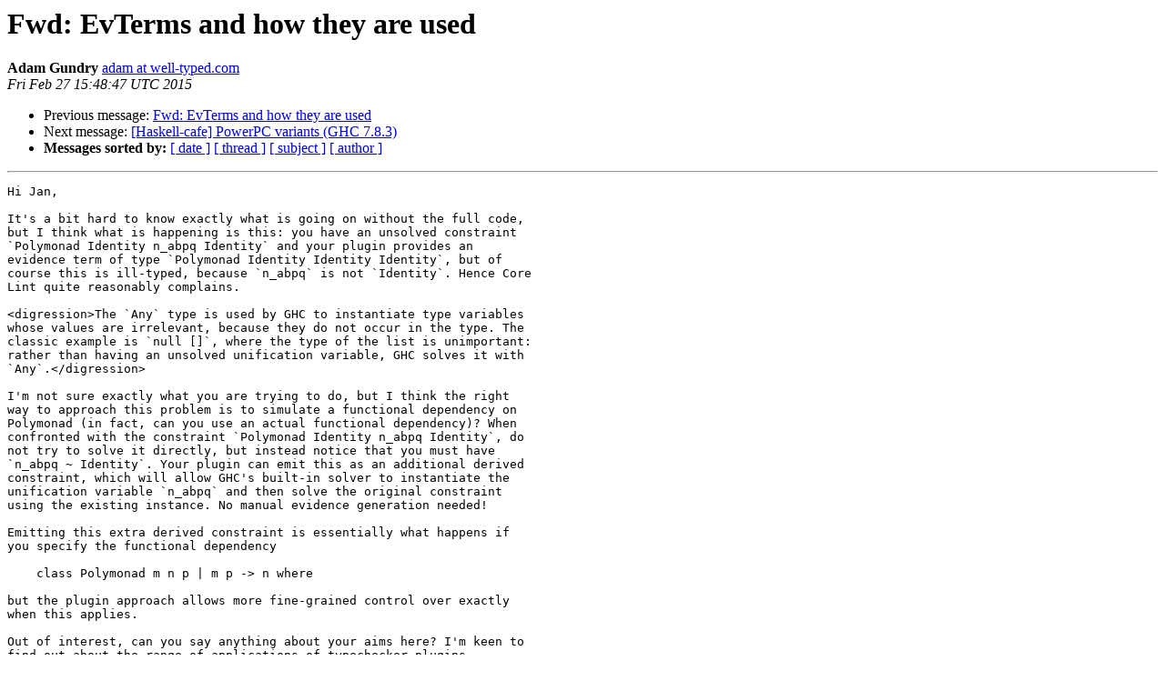

--- FILE ---
content_type: text/html
request_url: https://mail.haskell.org/pipermail/ghc-devs/2015-February/008431.html
body_size: 2570
content:
<!DOCTYPE HTML PUBLIC "-//W3C//DTD HTML 4.01 Transitional//EN">
<HTML>
 <HEAD>
   <TITLE> Fwd: EvTerms and how they are used
   </TITLE>
   <LINK REL="Index" HREF="index.html" >
   <LINK REL="made" HREF="mailto:ghc-devs%40haskell.org?Subject=Re%3A%20Fwd%3A%20EvTerms%20and%20how%20they%20are%20used&In-Reply-To=%3C54F091DF.1090907%40well-typed.com%3E">
   <META NAME="robots" CONTENT="index,nofollow">
   <style type="text/css">
       pre {
           white-space: pre-wrap;       /* css-2.1, curent FF, Opera, Safari */
           }
   </style>
   <META http-equiv="Content-Type" content="text/html; charset=us-ascii">
   <LINK REL="Previous"  HREF="008422.html">
   <LINK REL="Next"  HREF="008419.html">
 </HEAD>
 <BODY BGCOLOR="#ffffff">
   <H1>Fwd: EvTerms and how they are used</H1>
    <B>Adam Gundry</B> 
    <A HREF="mailto:ghc-devs%40haskell.org?Subject=Re%3A%20Fwd%3A%20EvTerms%20and%20how%20they%20are%20used&In-Reply-To=%3C54F091DF.1090907%40well-typed.com%3E"
       TITLE="Fwd: EvTerms and how they are used">adam at well-typed.com
       </A><BR>
    <I>Fri Feb 27 15:48:47 UTC 2015</I>
    <P><UL>
        <LI>Previous message: <A HREF="008422.html">Fwd: EvTerms and how they are used
</A></li>
        <LI>Next message: <A HREF="008419.html">[Haskell-cafe] PowerPC variants (GHC 7.8.3)
</A></li>
         <LI> <B>Messages sorted by:</B> 
              <a href="date.html#8431">[ date ]</a>
              <a href="thread.html#8431">[ thread ]</a>
              <a href="subject.html#8431">[ subject ]</a>
              <a href="author.html#8431">[ author ]</a>
         </LI>
       </UL>
    <HR>  
<!--beginarticle-->
<PRE>Hi Jan,

It's a bit hard to know exactly what is going on without the full code,
but I think what is happening is this: you have an unsolved constraint
`Polymonad Identity n_abpq Identity` and your plugin provides an
evidence term of type `Polymonad Identity Identity Identity`, but of
course this is ill-typed, because `n_abpq` is not `Identity`. Hence Core
Lint quite reasonably complains.

&lt;digression&gt;The `Any` type is used by GHC to instantiate type variables
whose values are irrelevant, because they do not occur in the type. The
classic example is `null []`, where the type of the list is unimportant:
rather than having an unsolved unification variable, GHC solves it with
`Any`.&lt;/digression&gt;

I'm not sure exactly what you are trying to do, but I think the right
way to approach this problem is to simulate a functional dependency on
Polymonad (in fact, can you use an actual functional dependency)? When
confronted with the constraint `Polymonad Identity n_abpq Identity`, do
not try to solve it directly, but instead notice that you must have
`n_abpq ~ Identity`. Your plugin can emit this as an additional derived
constraint, which will allow GHC's built-in solver to instantiate the
unification variable `n_abpq` and then solve the original constraint
using the existing instance. No manual evidence generation needed!

Emitting this extra derived constraint is essentially what happens if
you specify the functional dependency

    class Polymonad m n p | m p -&gt; n where

but the plugin approach allows more fine-grained control over exactly
when this applies.

Out of interest, can you say anything about your aims here? I'm keen to
find out about the range of applications of typechecker plugins.

All the best,

Adam


On 26/02/15 10:07, Jan Bracker wrote:
&gt;<i> Hi Adam,
</I>&gt;<i> 
</I>&gt;<i> thank you for your quick and detailed answer! I think I understand how
</I>&gt;<i> to construct evidence for typeclass constraints now. But trying to apply
</I>&gt;<i> this, I still have some problems.
</I>&gt;<i> 
</I>&gt;<i> I have something along the following lines:
</I>&gt;<i> 
</I>&gt;<i> class Polymonad m n p where
</I>&gt;<i>   -- Functions
</I>&gt;<i> 
</I>&gt;<i> instance Polymonad Identity Identity Identity where
</I>&gt;<i>   -- Implementation
</I>&gt;<i> 
</I>&gt;<i> -- Further instances and some small chunk of code involving them:
</I>&gt;<i> 
</I>&gt;<i> The code implies the following constraint:
</I>&gt;<i> Polymonad Identity n_abpq Identity
</I>&gt;<i> 
</I>&gt;<i> As the ambiguity error I get says, when trying to compile this: There is
</I>&gt;<i> only one matching instance (the one above, lets call
</I>&gt;<i> it $fPolymonadIdentityIdentityIdentity).
</I>&gt;<i> 
</I>&gt;<i> So my plugin tries to tell GHC to use that instance. As far as I
</I>&gt;<i> understand it, since the parameters
</I>&gt;<i> of $fPolymonadIdentityIdentityIdentity are no type variables and there
</I>&gt;<i> is no superclass it should be as easy as saying:
</I>&gt;<i> EvDFunApp $fPolymonadIdentityIdentityIdentity [] []
</I>&gt;<i> 
</I>&gt;<i> But when I run this with -dcore-lint I get the following error message:
</I>&gt;<i> 
</I>&gt;<i> *** Core Lint errors : in result of Desugar (after optimization) ***
</I>&gt;<i> &lt;no location info&gt;: Warning:
</I>&gt;<i>     In the expression: &gt;&gt;
</I>&gt;<i>                          @ Identity
</I>&gt;<i>                          @ Any
</I>&gt;<i>                          @ Identity
</I>&gt;<i>                          $fPolymonadIdentityIdentityIdentity
</I>&gt;<i>                          @ ()
</I>&gt;<i>                          @ ()
</I>&gt;<i>                          (idOp @ Bool True)
</I>&gt;<i>                          (&gt;&gt;=
</I>&gt;<i>                             @ Identity
</I>&gt;<i>                             @ Identity
</I>&gt;<i>                             @ Any
</I>&gt;<i>                             $fPolymonadIdentityIdentityIdentity
</I>&gt;<i>                             @ Char
</I>&gt;<i>                             @ ()
</I>&gt;<i>                             (return
</I>&gt;<i>                                @ Char @ Identity
</I>&gt;<i> $fPolymonadIdentityIdentityIdentity (C# 'a'))
</I>&gt;<i>                             (\ _ [Occ=Dead] -&gt;
</I>&gt;<i>                                return @ () @ Identity
</I>&gt;<i> $fPolymonadIdentityIdentityIdentity ()))
</I>&gt;<i>     Argument value doesn't match argument type:
</I>&gt;<i>     Fun type:
</I>&gt;<i>         Polymonad Identity Any Identity =&gt;
</I>&gt;<i>         forall a_abdV[sk] b_abdW[sk].
</I>&gt;<i>         Identity a_abdV[sk] -&gt; Any b_abdW[sk] -&gt; Identity b_abdW[sk]
</I>&gt;<i>     Arg type: Polymonad Identity Identity Identity
</I>&gt;<i>     Arg: $fPolymonadIdentityIdentityIdentity
</I>&gt;<i> 
</I>&gt;<i> What am I missing? Why doesn't the argument type &quot;Polymonad Identity
</I>&gt;<i> Identity Identity&quot; match the first argument of the function type
</I>&gt;<i> &quot;Polymonad Identity Any Identity =&gt; forall a_abdV[sk] b_abdW[sk].
</I>&gt;<i> Identity a_abdV[sk] -&gt; Any b_abdW[sk] -&gt; Identity b_abdW[sk]&quot;. Why is
</I>&gt;<i> the type variable translated to &quot;Any&quot;?
</I>&gt;<i> 
</I>&gt;<i> Best,
</I>&gt;<i> Jan
</I>
-- 
Adam Gundry, Haskell Consultant
Well-Typed LLP, <A HREF="http://www.well-typed.com/">http://www.well-typed.com/</A>
</PRE>

<!--endarticle-->
    <HR>
    <P><UL>
        <!--threads-->
	<LI>Previous message: <A HREF="008422.html">Fwd: EvTerms and how they are used
</A></li>
	<LI>Next message: <A HREF="008419.html">[Haskell-cafe] PowerPC variants (GHC 7.8.3)
</A></li>
         <LI> <B>Messages sorted by:</B> 
              <a href="date.html#8431">[ date ]</a>
              <a href="thread.html#8431">[ thread ]</a>
              <a href="subject.html#8431">[ subject ]</a>
              <a href="author.html#8431">[ author ]</a>
         </LI>
       </UL>

<hr>
<a href="http://mail.haskell.org/cgi-bin/mailman/listinfo/ghc-devs">More information about the ghc-devs
mailing list</a><br>
</body></html>
